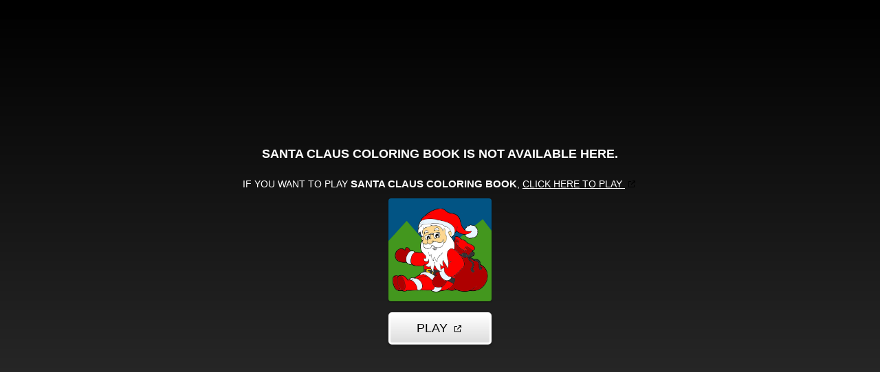

--- FILE ---
content_type: text/html; charset=utf-8
request_url: https://html5.gamedistribution.com/04824fd414f343979bd0bee415453eac/?gd_sdk_referrer_url=https://www.crazygames.com/
body_size: 2040
content:
<!DOCTYPE html><html lang=en><head><title>Santa Claus Coloring Book</title><meta name=viewport content="width=device-width,initial-scale=1,maximum-scale=1,user-scalable=no"><meta name=description content="This is a Santa Claus Coloring Book, where he exercise her imagination and motor skills while having fun meeting different Santa Claus characters. In this game you will find 18 different pictures which have to be colored. You have 15 different colors to choose. You can also save the colored image. Have fun!"><meta name=keywords content="christmas,coloring,coloring,coloring,santa,winter,Kids Friendly,No Blood,No Cruelty"><meta property=og:type content=website><meta property=og:title content="Santa Claus Coloring Book"><meta property=og:description content="This is a Santa Claus Coloring Book, where he exercise her imagination and motor skills while having fun meeting different Santa Claus characters. In this game you will find 18 different pictures which have to be colored. You have 15 different colors to choose. You can also save the colored image. Have fun!"><meta property=og:image content=https://img.gamedistribution.com/04824fd414f343979bd0bee415453eac-512x512.jpeg><meta property=og:url content=https://html5.gamedistribution.com/04824fd414f343979bd0bee415453eac/ ><link rel=canonical href=https://html5.gamedistribution.com/04824fd414f343979bd0bee415453eac/ ><link rel=manifest href=manifest_1.5.18.json><link rel=preconnect href=https://html5.api.gamedistribution.com><link rel=preconnect href=https://game.api.gamedistribution.com><link rel=preconnect href=https://pm.gamedistribution.com><script type=text/javascript>if ('serviceWorker' in navigator) {
    navigator
      .serviceWorker
      .register(`/sw_1.5.18.js`)
      .then(function () {
        console.log('SW registered...');
      })
      .catch(err => {
        console.log('SW not registered...', err.message);
      });
  }</script><script type=application/ld+json>{
  "@context": "http://schema.org",
  "@type": "Game",
  "name": "Santa Claus Coloring Book",
  "url": "https://html5.gamedistribution.com/04824fd414f343979bd0bee415453eac/",
  "image": "https://img.gamedistribution.com/04824fd414f343979bd0bee415453eac-512x512.jpeg",    
  "description": "This is a Santa Claus Coloring Book, where he exercise her imagination and motor skills while having fun meeting different Santa Claus characters. In this game you will find 18 different pictures which have to be colored. You have 15 different colors to choose. You can also save the colored image. Have fun!",
  "creator":{
    "name":"Fun Best Games"
    
    },
  "publisher":{
    "name":"GameDistribution",
    "url":"https://gamedistribution.com/games/santa-claus-coloring-book"
    },
  "genre":[
      "christmas",
      "coloring",
      "coloring",
      "coloring",
      "santa",
      "winter",
      "Kids Friendly",
      "No Blood",
      "No Cruelty"
  ]
}</script><style>html{height:100%}body{margin:0;padding:0;background-color:#000;overflow:hidden;height:100%}#game{position:absolute;top:0;left:0;width:0;height:0;overflow:hidden;max-width:100%;max-height:100%;min-width:100%;min-height:100%;box-sizing:border-box}</style></head><body><iframe id=game frameborder=0 allow=autoplay allowfullscreen seamless scrolling=no></iframe><script type=text/javascript>(function () {
    function GameLoader() {
      this.init = function () {
        this._gameId = "04824fd414f343979bd0bee415453eac";
        this._container = document.getElementById("game");
        this._loader = this._getLoaderData();
        this._hasImpression = false;
        this._hasSuccess = false;
        this._insertGameSDK();
        this._softgamesDomains = this._getDomainData();
      };

      this._getLoaderData = function () {
        return {"enabled":true,"sdk_version":"1.15.2","_":55};
      }

      this._getDomainData = function(){
        return [{"name":"minigame.aeriagames.jp","id":4217},{"name":"localhost:8080","id":4217},{"name":"minigame-stg.aeriagames.jp","id":4217}];
      }

      this._insertGameSDK = function () {
        if (!this._gameId) return;

        window["GD_OPTIONS"] = {
          gameId: this._gameId,
          loader: this._loader,
          onLoaderEvent: this._onLoaderEvent.bind(this),
          onEvent: this._onEvent.bind(this)
        };

        (function (d, s, id) {
          var js,fjs = d.getElementsByTagName(s)[0];
          if (d.getElementById(id)) return;
          js = d.createElement(s);
          js.id = id;
          js.src = "https://html5.api.gamedistribution.com/main.min.js";
          fjs.parentNode.insertBefore(js, fjs);
        })(document, "script", "gamedistribution-jssdk");
      };

      this._loadGame = function (options) {

        if (this._container_initialized) {
          return;
        }

        var formatTokenURLSearch = this._bridge.exports.formatTokenURLSearch;
        var extendUrlQuery = this._bridge.exports.extendUrlQuery;
        var base64Encode = this._bridge.exports.base64Encode;
        const ln_param = new URLSearchParams(window.location.search).get('lang');

        var data = {
          parentURL: this._bridge.parentURL,
          parentDomain: this._bridge.parentDomain,
          topDomain: this._bridge.topDomain,
          hasImpression: options.hasImpression,
          loaderEnabled: true,
          host: window.location.hostname,
          version: "1.5.18"
        };

        var searchPart = formatTokenURLSearch(data);
        var gameSrc = "//html5.gamedistribution.com/rvvASMiM/04824fd414f343979bd0bee415453eac/index.html" + searchPart;
        this._container.src = gameSrc;

        this._container.onload = this._onFrameLoaded.bind(this);

        this._container_initialized = true;
      };

      this._onLoaderEvent = function (event) {
        switch (event.name) {
          case "LOADER_DATA":
            this._bridge = event.message.bridge;
            this._game = event.message.game;
            break;
        }
      };

      this._onEvent = function (event) {
        switch (event.name) {
          case "SDK_GAME_START":
            this._bridge && this._loadGame({hasImpression: this._hasImpression});
            break;
          case "AD_ERROR":
          case "AD_SDK_CANCELED":
            this._hasImpression = false || this._hasSuccess;
            break;
          case "ALL_ADS_COMPLETED":
          case "COMPLETE":
          case "USER_CLOSE":
          case "SKIPPED":
            this._hasImpression = true;
            this._hasSuccess = true;
            break;
        }
      };

      this._onFrameLoaded=function(event){
        var container=this._container;
        setTimeout(function(){
          try{
            container.contentWindow.focus();
          }catch(err){
          }
        },100);
      }
    }
    new GameLoader().init();
  })();</script></body></html>